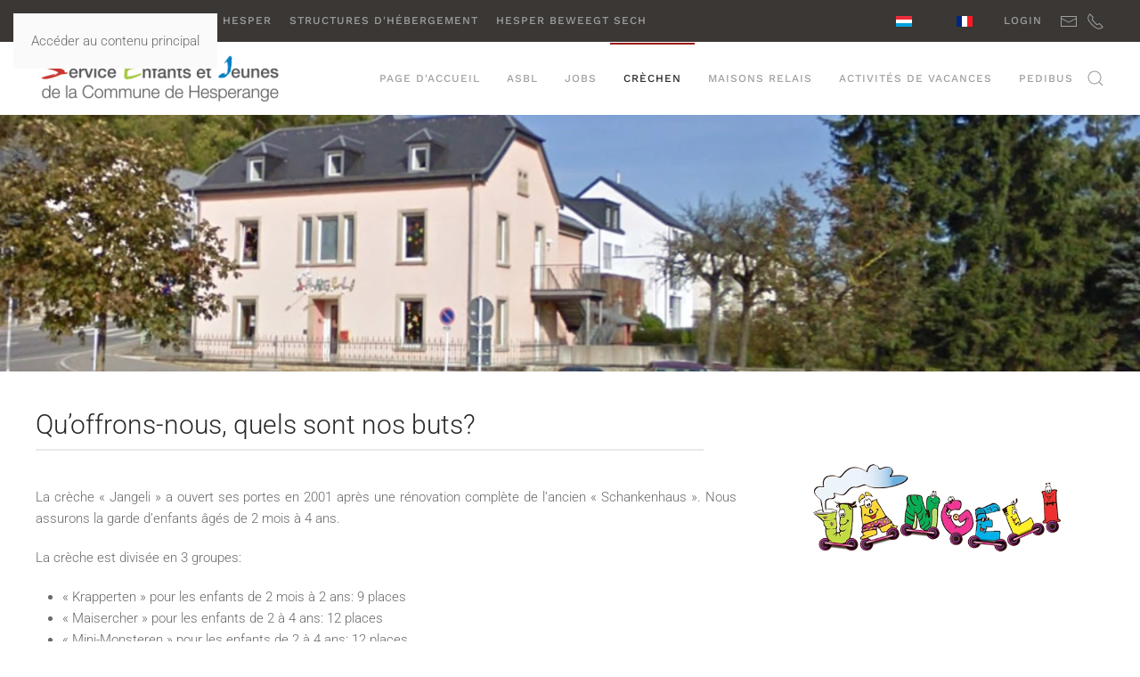

--- FILE ---
content_type: text/html; charset=utf-8
request_url: https://sej-hesper.lu/v4.0/index.php/fr/nurseries-fr-fr/nurseries-jangeli-fr-fr
body_size: 6345
content:
<!DOCTYPE html>
<html lang="fr-fr" dir="ltr">
    <head>
        <meta name="viewport" content="width=device-width, initial-scale=1">
        <link rel="icon" href="/v4.0/images/design/logos/Favicon_sej_v2.png" sizes="any">
                <link rel="apple-touch-icon" href="/v4.0/images/design/logos/touch_icon_sej_v2.png">
        <meta charset="utf-8">
	<meta name="author" content="Christian Ewert">
	<meta name="description" content="D'Internetsäit vun der ASBL Service Enfants et Jeunes 
de la Commune de Hesperange an dem Jugendtreff Hesper, all Informatiounen, News, Fotoen a villes méi !!!">
	<meta name="generator" content="Joomla! - Open Source Content Management">
	<title>Crèche Jangeli | Hesperange</title>
	<link href="https://sej-hesper.lu/v4.0/index.php/de/nurseries-de-lu/nurseries-jangeli-de-lu" rel="alternate" hreflang="de-LU">
	<link href="https://sej-hesper.lu/v4.0/index.php/fr/nurseries-fr-fr/nurseries-jangeli-fr-fr" rel="alternate" hreflang="fr-FR">
	<link href="https://sej-hesper.lu/v4.0/index.php/fr/component/search/?id=117&amp;Itemid=520&amp;format=opensearch" rel="search" title="Valider SEJ-Hesper" type="application/opensearchdescription+xml">
<link href="/v4.0/media/vendor/joomla-custom-elements/css/joomla-alert.min.css?0.2.0" rel="stylesheet" />
	<link href="/v4.0/media/system/css/joomla-fontawesome.min.css?4.5.33" rel="preload" as="style" onload="this.onload=null;this.rel='stylesheet'" />
	<link href="/v4.0/templates/yootheme/css/theme.13.css?1768156931" rel="stylesheet" />
	<link href="/v4.0/media/mod_languages/css/template.min.css?5f4d96bd022520db53e5f63cf7805e28" rel="stylesheet" />
<script type="application/json" class="joomla-script-options new">{"joomla.jtext":{"ERROR":"Erreur","MESSAGE":"Message","NOTICE":"Annonce","WARNING":"Avertissement","JCLOSE":"Fermer","JOK":"OK","JOPEN":"Ouvrir"},"system.paths":{"root":"\/v4.0","rootFull":"https:\/\/sej-hesper.lu\/v4.0\/","base":"\/v4.0","baseFull":"https:\/\/sej-hesper.lu\/v4.0\/"},"csrf.token":"ac0312c206e6271637b4df1540692c9a"}</script>
	<script src="/v4.0/media/system/js/core.min.js?37ffe4186289eba9c5df81bea44080aff77b9684"></script>
	<script src="/v4.0/media/system/js/messages-es5.min.js?c29829fd2432533d05b15b771f86c6637708bd9d" nomodule defer></script>
	<script src="/v4.0/media/system/js/messages.min.js?7f7aa28ac8e8d42145850e8b45b3bc82ff9a6411" type="module"></script>
	<script src="/v4.0/templates/yootheme/packages/builder/elements/map/app/map-google.min.js?4.5.33" defer></script>
	<script src="/v4.0/templates/yootheme/vendor/assets/uikit/dist/js/uikit.min.js?4.5.33"></script>
	<script src="/v4.0/templates/yootheme/vendor/assets/uikit/dist/js/uikit-icons-horizon.min.js?4.5.33"></script>
	<script src="/v4.0/templates/yootheme/js/theme.js?4.5.33"></script>
	<script src="/v4.0/media/com_widgetkit/js/maps.js" defer></script>
	<script>window.yootheme ||= {}; var $theme = yootheme.theme = {"i18n":{"close":{"label":"Fermer"},"totop":{"label":"Retour en haut"},"marker":{"label":"Ouvrir"},"navbarToggleIcon":{"label":"Ouvrir le Menu"},"paginationPrevious":{"label":"Page pr\u00e9c\u00e9dente"},"paginationNext":{"label":"Page suivante"},"searchIcon":{"toggle":"Ouvrir la recherche","submit":"Soumettre la recherche"},"slider":{"next":"Diapo suivante","previous":"Diapo pr\u00e9c\u00e9dente","slideX":"Diapositive %s","slideLabel":"%s sur %s"},"slideshow":{"next":"Diapo suivante","previous":"Diapo pr\u00e9c\u00e9dente","slideX":"Diapositive %s","slideLabel":"%s sur %s"},"lightboxPanel":{"next":"Diapo suivante","previous":"Diapo pr\u00e9c\u00e9dente","slideLabel":"%s sur %s","close":"Fermer"}}};</script>
	<script>GOOGLE_MAPS_API_KEY = "AIzaSyAOsUy6hUT9ZoCmHyM15HIFF3GUkZbmQsg";</script>
	<link href="https://sej-hesper.lu/v4.0/index.php/de/nurseries-de-lu/nurseries-jangeli-de-lu" rel="alternate" hreflang="x-default">

    </head>
    <body class="">

        <div class="uk-hidden-visually uk-notification uk-notification-top-left uk-width-auto">
            <div class="uk-notification-message">
                <a href="#tm-main" class="uk-link-reset">Accéder au contenu principal</a>
            </div>
        </div>

        
        
        <div class="tm-page">

                        


<header class="tm-header-mobile uk-hidden@m">


    
        <div class="uk-navbar-container">

            <div class="uk-container uk-container-expand">
                <nav class="uk-navbar" uk-navbar="{&quot;align&quot;:&quot;left&quot;,&quot;container&quot;:&quot;.tm-header-mobile&quot;,&quot;boundary&quot;:&quot;.tm-header-mobile .uk-navbar-container&quot;}">

                                        <div class="uk-navbar-left ">

                                                    <a href="https://sej-hesper.lu/v4.0/index.php/fr/" aria-label="Retour Accueil" class="uk-logo uk-navbar-item">
    <picture>
<source type="image/webp" srcset="/v4.0/templates/yootheme/cache/86/logo_web_SEJ_2-863c0b5e.webp 200w, /v4.0/templates/yootheme/cache/92/logo_web_SEJ_2-927bbd1e.webp 375w, /v4.0/templates/yootheme/cache/c1/logo_web_SEJ_2-c1e1e69a.webp 376w" sizes="(min-width: 200px) 200px">
<img alt="SEJ-Hesper" loading="eager" src="/v4.0/templates/yootheme/cache/5f/logo_web_SEJ_2-5f6925c7.png" width="200" height="58">
</picture></a>
                        
                        
                        
                    </div>
                    
                    
                                        <div class="uk-navbar-right">

                                                    
                        
                                                    <a uk-toggle href="#tm-dialog-mobile" class="uk-navbar-toggle">

                <span class="uk-margin-small-right uk-text-middle">Menu</span>
        
        <div uk-navbar-toggle-icon></div>

        
    </a>
                        
                    </div>
                    
                </nav>
            </div>

        </div>

    



        <div id="tm-dialog-mobile" uk-offcanvas="container: true; overlay: true" mode="slide">
        <div class="uk-offcanvas-bar uk-flex uk-flex-column">

                        <button class="uk-offcanvas-close uk-close-large" type="button" uk-close uk-toggle="cls: uk-close-large; mode: media; media: @s"></button>
            
                        <div class="uk-margin-auto-bottom">
                
<div class="uk-grid uk-child-width-1-1" uk-grid>    <div>
<div class="uk-panel" id="module-tm-4">

    
    

    <form id="search-tm-4" action="/v4.0/index.php/fr/nurseries-fr-fr/nurseries-jangeli-fr-fr" method="post" role="search" class="uk-search uk-search-default uk-width-1-1"><span uk-search-icon></span><input name="searchword" placeholder="Rechercher" minlength="3" aria-label="Rechercher" type="search" class="uk-search-input"><input type="hidden" name="task" value="search"><input type="hidden" name="option" value="com_search"><input type="hidden" name="Itemid" value="520"></form>
    

</div>
</div>    <div>
<div class="uk-panel" id="module-tm-6">

    
    <ul class="uk-grid uk-flex-inline uk-flex-middle uk-flex-nowrap">                    <li><a href="mailto:info@sej-hesper.lu" class="uk-preserve-width uk-icon-link" rel="noreferrer" target="_blank"><span uk-icon="icon: mail;"></span></a></li>
                    <li><a href="tel:+3523608082231" class="uk-preserve-width uk-icon-link" rel="noreferrer" target="_blank"><span uk-icon="icon: receiver;"></span></a></li>
            </ul>
</div>
</div></div>
            </div>
            
            
        </div>
    </div>
    
    
    

</header>


<div class="tm-toolbar tm-toolbar-default uk-visible@m">
    <div class="uk-container uk-flex uk-flex-middle">

                <div>
            <div class="uk-grid-medium uk-child-width-auto uk-flex-middle" uk-grid="margin: uk-margin-small-top">

                                <div>
<div class="uk-panel" id="module-95">

    
    
<ul class="uk-subnav" uk-dropnav="{&quot;boundary&quot;:&quot;false&quot;,&quot;container&quot;:&quot;body&quot;}">
    
	<li class="item-342"><a href="/v4.0/index.php/fr/">SEJ Hesper</a></li>
	<li class="item-348"><a href="/v4.0/index.php/fr/jth-home-fr-fr">Jugendtreff Hesper</a></li>
	<li class="item-350"><a href="/v4.0/index.php/de/bw-home-de-lu">Structures d'hébergement</a></li>
	<li class="item-442"><a href="https://www.hesper-beweegt-sech.lu">Hesper beweegt sech</a></li></ul>

</div>
</div>
                
                
            </div>
        </div>
        
                <div class="uk-margin-auto-left">
            <div class="uk-grid-medium uk-child-width-auto uk-flex-middle" uk-grid="margin: uk-margin-small-top">
                <div>
<div class="uk-panel" id="module-87">

    
    
<div class="uk-panel mod-languages">

    
    
        <ul class="uk-subnav">
                                            <li >
                    <a style="display: flex !important;" href="/v4.0/index.php/de/nurseries-de-lu/nurseries-jangeli-de-lu">
                                                    <img title="English (UK)" src="/v4.0/media/mod_languages/images/de_lu.gif" alt="English (UK)">                                            </a>
                </li>
                                                            <li class="uk-active">
                    <a style="display: flex !important;" href="https://sej-hesper.lu/v4.0/index.php/fr/nurseries-fr-fr/nurseries-jangeli-fr-fr">
                                                    <img title="Français" src="/v4.0/media/mod_languages/images/fr_fr.gif" alt="Français">                                            </a>
                </li>
                                    </ul>

    
    
</div>

</div>
</div><div>
<div class="uk-panel" id="module-133">

    
    
<ul class="uk-subnav" uk-dropnav="{&quot;boundary&quot;:&quot;false&quot;,&quot;container&quot;:&quot;body&quot;}">
    
	<li class="item-422"><a href="/v4.0/index.php/fr/member-login">Login</a></li></ul>

</div>
</div><div>
<div class="uk-panel" id="module-tm-5">

    
    <ul class="uk-grid uk-flex-inline uk-flex-middle uk-flex-nowrap uk-grid-small">                    <li><a href="mailto:info@sej-hesper.lu" class="uk-preserve-width uk-icon-link" rel="noreferrer" target="_blank"><span uk-icon="icon: mail;"></span></a></li>
                    <li><a href="tel:+3523608082231" class="uk-preserve-width uk-icon-link" rel="noreferrer" target="_blank"><span uk-icon="icon: receiver;"></span></a></li>
            </ul>
</div>
</div>
            </div>
        </div>
        
    </div>
</div>

<header class="tm-header uk-visible@m">



        <div uk-sticky media="@m" cls-active="uk-navbar-sticky" sel-target=".uk-navbar-container">
    
        <div class="uk-navbar-container">

            <div class="uk-container">
                <nav class="uk-navbar" uk-navbar="{&quot;align&quot;:&quot;left&quot;,&quot;container&quot;:&quot;.tm-header &gt; [uk-sticky]&quot;,&quot;boundary&quot;:&quot;.tm-header .uk-navbar-container&quot;}">

                                        <div class="uk-navbar-left ">

                                                    <a href="https://sej-hesper.lu/v4.0/index.php/fr/" aria-label="Retour Accueil" class="uk-logo uk-navbar-item">
    <picture>
<source type="image/webp" srcset="/v4.0/templates/yootheme/cache/2d/logo_web_SEJ_2-2df33ac2.webp 283w, /v4.0/templates/yootheme/cache/92/logo_web_SEJ_2-927bbd1e.webp 375w, /v4.0/templates/yootheme/cache/c1/logo_web_SEJ_2-c1e1e69a.webp 376w" sizes="(min-width: 283px) 283px">
<img alt="SEJ-Hesper" loading="eager" src="/v4.0/templates/yootheme/cache/f4/logo_web_SEJ_2-f4a6145b.png" width="283" height="82">
</picture></a>
                        
                        
                        
                    </div>
                    
                    
                                        <div class="uk-navbar-right">

                                                    
<ul class="uk-navbar-nav" id="module-150">
    
	<li class="item-509"><a href="/v4.0/index.php/fr/">Page d'accueil</a></li>
	<li class="item-514 uk-parent"><a role="button">ASBL</a>
	<div class="uk-drop uk-navbar-dropdown" mode="hover" pos="bottom-left"><div><ul class="uk-nav uk-navbar-dropdown-nav">

		<li class="item-515"><a href="/v4.0/index.php/fr/asbl-fr-fr/verwaltungsrot-fr-fr">Conseil d’administration</a></li>
		<li class="item-516"><a href="/v4.0/index.php/fr/asbl-fr-fr/staff-delegation-fr-fr">Délégation du personnel</a></li></ul></div></div></li>
	<li class="item-518"><a href="/v4.0/index.php/fr/jobs-fr-fr">Jobs</a></li>
	<li class="item-519 uk-active uk-parent"><a role="button">Crèchen</a>
	<div class="uk-drop uk-navbar-dropdown" mode="hover" pos="bottom-left"><div><ul class="uk-nav uk-navbar-dropdown-nav">

		<li class="item-520 uk-active"><a href="/v4.0/index.php/fr/nurseries-fr-fr/nurseries-jangeli-fr-fr">Crèche Jangeli | Hesperange</a></li>
		<li class="item-521"><a href="/v4.0/index.php/fr/nurseries-fr-fr/nurseries-charly-fr-fr">Crèche Charly | Alzingen​</a></li></ul></div></div></li>
	<li class="item-522 uk-parent"><a href="/v4.0/index.php/fr/relayhouses-fr-fr/relayhouses-fr-fr">Maisons relais</a>
	<div class="uk-drop uk-navbar-dropdown"><div><ul class="uk-nav uk-navbar-dropdown-nav">

		<li class="item-523"><a href="/v4.0/index.php/fr/relayhouses-fr-fr/relayhouses-fr-fr">Contact et informations</a></li>
		<li class="item-524 uk-nav-divider"></li>
		<li class="item-525"><a href="/v4.0/index.php/fr/relayhouses-fr-fr/relayhouses-heesprenger-fr-fr">Maison relais Heesprénger | Hesperange</a></li>
		<li class="item-526"><a href="/v4.0/index.php/fr/relayhouses-fr-fr/relayhouses-mini-heesprenger-fr-fr">Maison relais Mini-Heesprénger | Hesperange</a></li>
		<li class="item-527"><a href="/v4.0/index.php/fr/relayhouses-fr-fr/relayhouses-wissbei-fr-fr">Maison relais Wissbei | Howald</a></li>
		<li class="item-661"><a href="/v4.0/index.php/fr/relayhouses-fr-fr/relayhouses-mini-wissbei-fr-fr">Maison relais Mini-Wissbei | Howald</a></li>
		<li class="item-529"><a href="/v4.0/index.php/fr/relayhouses-fr-fr/relayhouses-reewiermecher-fr-fr">Maison relais Reewiermecher | Alzingen​</a></li>
		<li class="item-548"><a href="/v4.0/index.php/fr/relayhouses-fr-fr/relayhouses-minireewiermecher-fr-fr">Maison relais Mini-Reewiermecher | Alzingen​</a></li>
		<li class="item-528"><a href="/v4.0/index.php/fr/relayhouses-fr-fr/relayhouses-holzwiermecher-fr-fr">Maison relais Holzwiermecher | Itzig</a></li></ul></div></div></li>
	<li class="item-532 uk-parent"><a href="/v4.0/index.php/fr/vacation-activities-fr-fr">Activités de vacances</a>
	<div class="uk-drop uk-navbar-dropdown"><div><ul class="uk-nav uk-navbar-dropdown-nav">

		<li class="item-533"><a href="/v4.0/index.php/fr/vacation-activities-fr-fr/precoce-et-cycles-1-4">Précoce et cycles 1-4</a></li>
		<li class="item-534"><a href="/v4.0/index.php/fr/vacation-activities-fr-fr/jeunes-4">Jeunes 4+</a></li>
		<li class="item-535"><a href="/v4.0/index.php/fr/vacation-activities-fr-fr/mediatheque-2019">Médiathèque '19</a></li>
		<li class="item-659"><a href="https://www.sej-hesper.lu/v4.0/images/PDF/Vakanzaktiviteiten/Internetsite%20Engagement%20Animateurs%202023.pdf">Inscriptions animateurs/animatrices pendant les activités de vacances 2023</a></li></ul></div></div></li>
	<li class="item-508"><a href="/v4.0/index.php/fr/pedibus-fr-fr">PEDIBUS</a></li></ul>


    <a class="uk-navbar-toggle" id="module-tm-3" href="#search-tm-3-search" uk-search-icon uk-toggle></a>

    <div uk-modal id="search-tm-3-search" class="uk-modal">
        <div class="uk-modal-dialog uk-modal-body">

            
            
                <form id="search-tm-3" action="/v4.0/index.php/fr/nurseries-fr-fr/nurseries-jangeli-fr-fr" method="post" role="search" class="uk-search uk-width-1-1 uk-search-medium"><span uk-search-icon></span><input name="searchword" placeholder="Rechercher" minlength="3" aria-label="Rechercher" type="search" class="uk-search-input" autofocus><input type="hidden" name="task" value="search"><input type="hidden" name="option" value="com_search"><input type="hidden" name="Itemid" value="520"></form>
                
            
        </div>
    </div>


                        
                                                    
                        
                    </div>
                    
                </nav>
            </div>

        </div>

        </div>
    







</header>

            
            

            <main id="tm-main" >

                
                <div id="system-message-container" aria-live="polite"></div>

                <!-- Builder #page --><style class="uk-margin-remove-adjacent">#page\#0 > [class*='uk-background-']{min-height: 40vh;}</style>
<div id="page#0" class="uk-section-default uk-preserve-color uk-light">
        <div data-src="/v4.0/images/design/site_design/sej/background_jangeli.png" data-sources="[{&quot;type&quot;:&quot;image\/webp&quot;,&quot;srcset&quot;:&quot;\/v4.0\/templates\/yootheme\/cache\/78\/background_jangeli-78513c1a.webp 995w&quot;,&quot;sizes&quot;:&quot;(max-aspect-ratio: 995\/349) 285vh&quot;}]" uk-img class="uk-background-norepeat uk-background-cover uk-background-bottom-left uk-section uk-section-large">    
        
        
        
            
                                <div class="uk-container">                
                    <div class="uk-grid tm-grid-expand uk-child-width-1-1 uk-grid-margin">
<div class="uk-width-1-1@m">
    
        
            
            
            
                
                    
                
            
        
    
</div></div>
                                </div>                
            
        
        </div>
    
</div>
<div class="uk-section-default uk-section uk-section-small" uk-scrollspy="target: [uk-scrollspy-class]; cls: uk-animation-fade; delay: false;">
    
        
        
        
            
                                <div class="uk-container">                
                    <div class="uk-grid tm-grid-expand uk-grid-margin" uk-grid>
<div class="uk-width-2-3@m">
    
        
            
            
            
                
                    
<h2 class="uk-h2 uk-heading-divider uk-width-2xlarge uk-text-left" uk-scrollspy-class>        Qu’offrons-nous, quels sont nos buts?    </h2><div class="uk-panel uk-margin-medium uk-text-left" uk-scrollspy-class><p style="text-align: justify;">La crèche « Jangeli » a ouvert ses portes en 2001 après une rénovation complète de l’ancien « Schankenhaus ». Nous assurons la garde d’enfants âgés de 2 mois à 4 ans.</p>
<p style="text-align: justify;">La crèche est divisée en 3 groupes:</p>
<ul>
<li style="text-align: justify;">« Krapperten » pour les enfants de 2 mois à 2 ans: 9 places</li>
<li style="text-align: justify;">« Maisercher » pour les enfants de 2 à 4 ans: 12 places</li>
<li style="text-align: justify;">« Mini-Monsteren » pour les enfants de 2 à 4 ans: 12 places</li>
</ul>
<p style="text-align: justify;">Chaque enfant est considéré comme un individu à part avec des ressources, besoins, souhaits, problèmes, opinions et intérêts spécifiques. Nous offrons aux enfants un cadre rassurant où chaque enfant peut se développer selon son propre rythme. Nous tenons compte tant des forces que des faiblesses de chaque enfant et nous nous orientons selon ces critères. L’accent de notre institution éducative non-formelle est mis sur la garde, l’enseignement et l’éducation.</p>
<p style="text-align: justify;">Nous avons un contact étroit avec les parents avec lesquels nous collaborons en tant que partenaire éducatif. Notre mission éducative consiste non seulement à accompagner les enfants mais également les parents dans leur démarche éducative.</p>
<p style="text-align: justify;">Nos activités pédagogiques ainsi que nos projets s’orientent autour des champs d’action de l’éducation non-formelle telles que :</p>
<ul>
<li style="text-align: justify;">La créativité, l’art, le bricolage selon les saisons et les évènements (fêtes des mères, fêtes des pères etc.),</li>
<li style="text-align: justify;">Le langage, la communication, la lecture,</li>
<li style="text-align: justify;">L’activité physique, la gymnastique et le défoulement,</li>
<li style="text-align: justify;">Les valeurs, la participation,</li>
<li style="text-align: justify;">Les émotions et les relations sociales</li>
<li style="text-align: justify;">La science et la technique</li>
</ul>
<p style="text-align: justify;">Notre offre se base également sur le multilinguisme. Notre but est de familiariser les enfants de manière ludique avec le luxembourgeois et le français.</p></div>
                
            
        
    
</div>
<div class="uk-width-1-3@m">
    
        
            
            
            
                
                    
<div class="uk-margin-medium uk-margin-remove-top uk-width-medium uk-margin-auto uk-text-center" uk-scrollspy-class>
        <picture>
<source type="image/webp" srcset="/v4.0/templates/yootheme/cache/8a/icon_logo_jangli_2-8ac0a796.webp 500w" sizes="(min-width: 500px) 500px">
<img src="/v4.0/templates/yootheme/cache/f7/icon_logo_jangli_2-f730aefa.png" width="500" height="376" class="el-image" alt loading="lazy">
</picture>    
    
</div>
<h2 class="uk-h2 uk-heading-divider uk-width-2xlarge uk-text-left" uk-scrollspy-class>        Contact    </h2>
<div class="uk-panel uk-margin uk-margin-remove-top" uk-scrollspy-class>
    
                <div class="uk-flex-middle" uk-grid>        
                        <div class="uk-width-1-2@m">            
                                

    
                <picture>
<source type="image/webp" srcset="/v4.0/templates/yootheme/cache/67/staff_Sandra%20Small-679034de.webp 220w, /v4.0/templates/yootheme/cache/97/staff_Sandra%20Small-9770a9a8.webp 297w" sizes="(min-width: 220px) 220px">
<img src="/v4.0/templates/yootheme/cache/62/staff_Sandra%20Small-62a56147.png" width="220" height="220" alt loading="lazy" class="el-image uk-border-circle">
</picture>        
        
    
                
                        </div>            
                        <div class="uk-width-expand uk-margin-remove-first-child">            
                
                
                    

        
                <h3 class="el-title uk-margin-top uk-margin-remove-bottom">                        Sandra REILAND                    </h3>        
                <div class="el-meta uk-text-meta">Chargée de direction</div>        
    
        
        
                <div class="el-content uk-panel uk-margin-top">395, route de Thionville L-5887 Hesperange</div>        
        
        

                
                
                        </div>            
                </div>        
    
</div>
<div class="uk-panel uk-margin uk-margin-remove-top" uk-scrollspy-class>
    
                <div class="uk-flex-middle" uk-grid>        
                        <div class="uk-width-1-2@m uk-flex-last@m">            
                                

    
                <picture>
<source type="image/webp" srcset="/v4.0/templates/yootheme/cache/34/staff_Charlotte-3484a8e0.webp 220w, /v4.0/templates/yootheme/cache/ff/staff_Charlotte-ff8b0237.webp 320w" sizes="(min-width: 220px) 220px">
<img src="/v4.0/templates/yootheme/cache/d8/staff_Charlotte-d889e9ef.png" width="220" height="220" alt loading="lazy" class="el-image uk-border-circle">
</picture>        
        
    
                
                        </div>            
                        <div class="uk-width-expand uk-margin-remove-first-child">            
                
                
                    

        
                <h3 class="el-title uk-margin-top uk-margin-remove-bottom">                        Charlotte BRÜCHER                    </h3>        
                <div class="el-meta uk-text-meta">Chargé de direction adjointe</div>        
    
        
        
                <div class="el-content uk-panel uk-margin-top">395, route de Thionville L-5887 Hesperange</div>        
        
        

                
                
                        </div>            
                </div>        
    
</div>
<div class="uk-margin uk-margin-remove-top uk-text-center" uk-scrollspy-class>
        <div class="uk-flex-middle uk-grid-small uk-child-width-1-1" uk-grid>    
    
                <div class="el-item">
        
        
<a class="el-content uk-width-1-1 uk-button uk-button-secondary uk-button-small uk-flex-inline uk-flex-center uk-flex-middle" href="mailto:jangeli@sej-hesper.lu">
        <span class="uk-margin-small-right" uk-icon="mail"></span>    
        Email    
    
</a>


                </div>
        
    
                <div class="el-item">
        
        
<a class="el-content uk-width-1-1 uk-button uk-button-secondary uk-button-small uk-flex-inline uk-flex-center uk-flex-middle" href="/v4.0/index.php/fr/nurseries-fr-fr/nurseries-jangeli-fr-fr">
        <span class="uk-margin-small-right" uk-icon="receiver"></span>    
        (+352) 26361617    
    
</a>


                </div>
        
    
        </div>    
</div>

<h2 class="uk-h2 uk-heading-divider uk-width-2xlarge uk-text-left" uk-scrollspy-class>        Informations    </h2>
<div uk-accordion="multiple: 1; collapsible: true;">
        
<div class="el-item">
    <a class="el-title uk-accordion-title" href>Concept pédagogique</a>

    <div class="uk-accordion-content">
    
        <div class="uk-child-width-expand uk-flex-middle" uk-grid>            <div class="uk-width-auto@m"><picture>
<source type="image/webp" srcset="/v4.0/templates/yootheme/cache/91/icon-pdf-64-912b80fc.webp 64w" sizes="(min-width: 64px) 64px">
<img src="/v4.0/templates/yootheme/cache/0f/icon-pdf-64-0f3d88af.png" width="64" height="64" class="el-image" alt loading="lazy">
</picture></div>            <div class="uk-margin-remove-first-child">                                            </div>        </div>
    
    </div>
</div>    
</div>
<h2 class="uk-h2 uk-heading-divider uk-width-2xlarge uk-text-left" uk-scrollspy-class>        Préinscription    </h2>
<div class="uk-margin" uk-scrollspy-class>
    
    
        
        
<a class="el-content uk-button uk-button-primary" href="https://kidola.app/registration/730/charly">
    
        Formulaire en ligne    
    
</a>


        
    
    
</div>

                
            
        
    
</div></div>
                                </div>                
            
        
    
</div>
<div class="uk-section-default uk-section uk-padding-remove-vertical">
    
        
        
        
            
                
                    <div class="uk-grid tm-grid-expand uk-child-width-1-1 uk-grid-margin">
<div class="uk-width-1-1@m">
    
        
            
            
            
                
                    
<div class="uk-position-relative uk-position-z-index uk-dark uk-margin" style="height: 400px;" uk-map data-map-type="google">    <script type="application/json">{"markers":[{"lat":49.5738,"lng":6.1591,"title":"Cr\u00e8che Jangeli"}],"controls":true,"dragging":false,"max_zoom":18,"min_zoom":0,"poi":false,"styler_gamma":"0.3","styler_invert_lightness":false,"styler_lightness":70,"styler_saturation":-100,"type":"roadmap","zoom":"17","zooming":false,"center":{"lat":49.5738,"lng":6.1591},"lazyload":true,"library":"google","apiKey":"AIzaSyAOsUy6hUT9ZoCmHyM15HIFF3GUkZbmQsg"}</script>                    <template>
            
<div class="el-item uk-text-default uk-font-default uk-margin-remove-first-child">
    
    

<h3 class="el-title uk-margin-top uk-margin-remove-bottom">        Crèche Jangeli    </h3>

<div class="el-content uk-panel uk-margin-top">395, route de Thionville
L-5885 Hesperange</div>


</div>        </template>
            </div>
                
            
        
    
</div></div>
                
            
        
    
</div>

                
            </main>

            

                        <footer>
                <!-- Builder #footer -->
<div class="uk-section-default uk-section uk-section-small">
    
        
        
        
            
                                <div class="uk-container">                
                    <div class="uk-grid tm-grid-expand uk-child-width-1-1 uk-grid-margin">
<div class="uk-width-1-1@m">
    
        
            
            
            
                
                    
<div class="uk-margin uk-text-left"><a href="#" uk-totop uk-scroll></a></div><div class="uk-panel uk-text-meta uk-margin uk-text-center">© Copyright 2019 by Service Enfants et Jeunes de la Commune de Hesperange a.s.b.l.</div>
                
            
        
    
</div></div>
                                </div>                
            
        
    
</div>            </footer>
            
        </div>

        
        

    </body>
</html>
